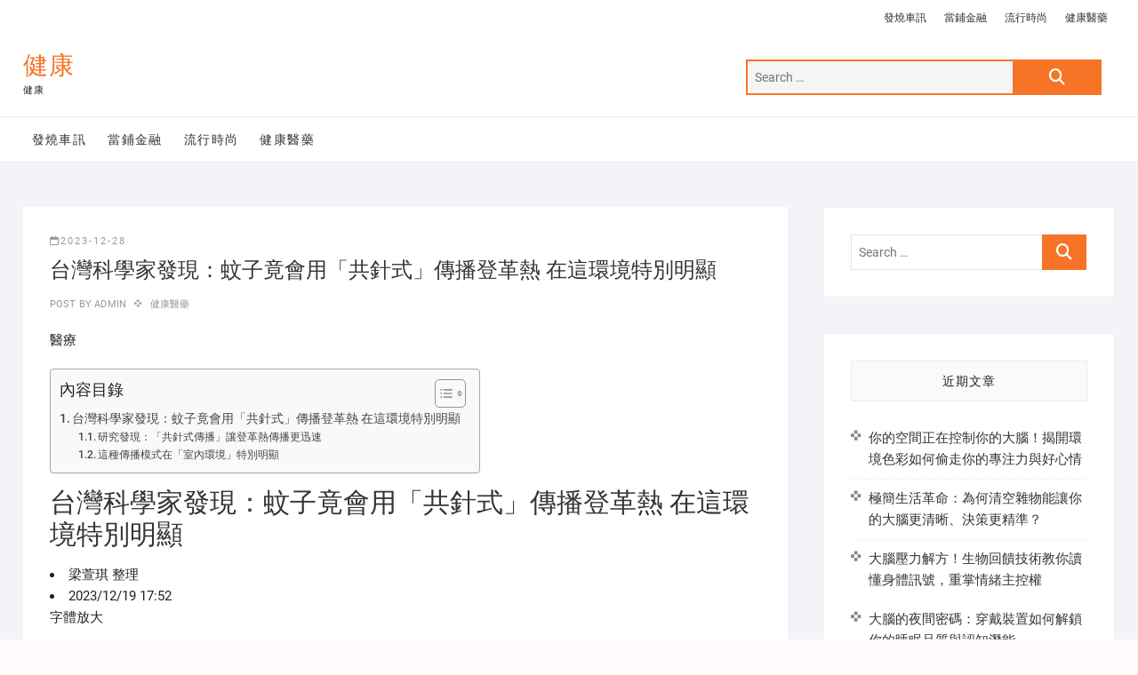

--- FILE ---
content_type: text/html; charset=UTF-8
request_url: https://www.healthhy2.com.tw/%E5%81%A5%E5%BA%B7%E9%86%AB%E8%97%A5/%E5%8F%B0%E7%81%A3%E7%A7%91%E5%AD%B8%E5%AE%B6%E7%99%BC%E7%8F%BE%EF%BC%9A%E8%9A%8A%E5%AD%90%E7%AB%9F%E6%9C%83%E7%94%A8%E3%80%8C%E5%85%B1%E9%87%9D%E5%BC%8F%E3%80%8D%E5%82%B3%E6%92%AD%E7%99%BB%E9%9D%A9/
body_size: 72078
content:
<!DOCTYPE html>
<html dir="ltr" lang="zh-TW">
<head>
<meta charset="UTF-8" />
<link rel="profile" href="http://gmpg.org/xfn/11" />
<title>台灣科學家發現：蚊子竟會用「共針式」傳播登革熱 在這環境特別明顯 | 健康</title>
	<style>img:is([sizes="auto" i], [sizes^="auto," i]) { contain-intrinsic-size: 3000px 1500px }</style>
	
		<!-- All in One SEO 4.8.5 - aioseo.com -->
	<meta name="robots" content="max-image-preview:large" />
	<meta name="author" content="admin"/>
	<meta name="google-site-verification" content="google1c09b12b2e5b4c67.html" />
	<meta name="msvalidate.01" content="E56821BBA704B603DE5C8A1C8ED2AF12" />
	<link rel="canonical" href="https://www.healthhy2.com.tw/%e5%81%a5%e5%ba%b7%e9%86%ab%e8%97%a5/%e5%8f%b0%e7%81%a3%e7%a7%91%e5%ad%b8%e5%ae%b6%e7%99%bc%e7%8f%be%ef%bc%9a%e8%9a%8a%e5%ad%90%e7%ab%9f%e6%9c%83%e7%94%a8%e3%80%8c%e5%85%b1%e9%87%9d%e5%bc%8f%e3%80%8d%e5%82%b3%e6%92%ad%e7%99%bb%e9%9d%a9/" />
	<meta name="generator" content="All in One SEO (AIOSEO) 4.8.5" />
		<script type="application/ld+json" class="aioseo-schema">
			{"@context":"https:\/\/schema.org","@graph":[{"@type":"Article","@id":"https:\/\/www.healthhy2.com.tw\/%e5%81%a5%e5%ba%b7%e9%86%ab%e8%97%a5\/%e5%8f%b0%e7%81%a3%e7%a7%91%e5%ad%b8%e5%ae%b6%e7%99%bc%e7%8f%be%ef%bc%9a%e8%9a%8a%e5%ad%90%e7%ab%9f%e6%9c%83%e7%94%a8%e3%80%8c%e5%85%b1%e9%87%9d%e5%bc%8f%e3%80%8d%e5%82%b3%e6%92%ad%e7%99%bb%e9%9d%a9\/#article","name":"\u53f0\u7063\u79d1\u5b78\u5bb6\u767c\u73fe\uff1a\u868a\u5b50\u7adf\u6703\u7528\u300c\u5171\u91dd\u5f0f\u300d\u50b3\u64ad\u767b\u9769\u71b1 \u5728\u9019\u74b0\u5883\u7279\u5225\u660e\u986f | \u5065\u5eb7","headline":"\u53f0\u7063\u79d1\u5b78\u5bb6\u767c\u73fe\uff1a\u868a\u5b50\u7adf\u6703\u7528\u300c\u5171\u91dd\u5f0f\u300d\u50b3\u64ad\u767b\u9769\u71b1 \u5728\u9019\u74b0\u5883\u7279\u5225\u660e\u986f","author":{"@id":"https:\/\/www.healthhy2.com.tw\/author\/admin\/#author"},"publisher":{"@id":"https:\/\/www.healthhy2.com.tw\/#organization"},"datePublished":"2023-12-28T19:27:44+08:00","dateModified":"2023-12-28T19:27:44+08:00","inLanguage":"zh-TW","mainEntityOfPage":{"@id":"https:\/\/www.healthhy2.com.tw\/%e5%81%a5%e5%ba%b7%e9%86%ab%e8%97%a5\/%e5%8f%b0%e7%81%a3%e7%a7%91%e5%ad%b8%e5%ae%b6%e7%99%bc%e7%8f%be%ef%bc%9a%e8%9a%8a%e5%ad%90%e7%ab%9f%e6%9c%83%e7%94%a8%e3%80%8c%e5%85%b1%e9%87%9d%e5%bc%8f%e3%80%8d%e5%82%b3%e6%92%ad%e7%99%bb%e9%9d%a9\/#webpage"},"isPartOf":{"@id":"https:\/\/www.healthhy2.com.tw\/%e5%81%a5%e5%ba%b7%e9%86%ab%e8%97%a5\/%e5%8f%b0%e7%81%a3%e7%a7%91%e5%ad%b8%e5%ae%b6%e7%99%bc%e7%8f%be%ef%bc%9a%e8%9a%8a%e5%ad%90%e7%ab%9f%e6%9c%83%e7%94%a8%e3%80%8c%e5%85%b1%e9%87%9d%e5%bc%8f%e3%80%8d%e5%82%b3%e6%92%ad%e7%99%bb%e9%9d%a9\/#webpage"},"articleSection":"\u5065\u5eb7\u91ab\u85e5"},{"@type":"BreadcrumbList","@id":"https:\/\/www.healthhy2.com.tw\/%e5%81%a5%e5%ba%b7%e9%86%ab%e8%97%a5\/%e5%8f%b0%e7%81%a3%e7%a7%91%e5%ad%b8%e5%ae%b6%e7%99%bc%e7%8f%be%ef%bc%9a%e8%9a%8a%e5%ad%90%e7%ab%9f%e6%9c%83%e7%94%a8%e3%80%8c%e5%85%b1%e9%87%9d%e5%bc%8f%e3%80%8d%e5%82%b3%e6%92%ad%e7%99%bb%e9%9d%a9\/#breadcrumblist","itemListElement":[{"@type":"ListItem","@id":"https:\/\/www.healthhy2.com.tw#listItem","position":1,"name":"Home","item":"https:\/\/www.healthhy2.com.tw","nextItem":{"@type":"ListItem","@id":"https:\/\/www.healthhy2.com.tw\/category\/%e5%81%a5%e5%ba%b7%e9%86%ab%e8%97%a5\/#listItem","name":"\u5065\u5eb7\u91ab\u85e5"}},{"@type":"ListItem","@id":"https:\/\/www.healthhy2.com.tw\/category\/%e5%81%a5%e5%ba%b7%e9%86%ab%e8%97%a5\/#listItem","position":2,"name":"\u5065\u5eb7\u91ab\u85e5","item":"https:\/\/www.healthhy2.com.tw\/category\/%e5%81%a5%e5%ba%b7%e9%86%ab%e8%97%a5\/","nextItem":{"@type":"ListItem","@id":"https:\/\/www.healthhy2.com.tw\/%e5%81%a5%e5%ba%b7%e9%86%ab%e8%97%a5\/%e5%8f%b0%e7%81%a3%e7%a7%91%e5%ad%b8%e5%ae%b6%e7%99%bc%e7%8f%be%ef%bc%9a%e8%9a%8a%e5%ad%90%e7%ab%9f%e6%9c%83%e7%94%a8%e3%80%8c%e5%85%b1%e9%87%9d%e5%bc%8f%e3%80%8d%e5%82%b3%e6%92%ad%e7%99%bb%e9%9d%a9\/#listItem","name":"\u53f0\u7063\u79d1\u5b78\u5bb6\u767c\u73fe\uff1a\u868a\u5b50\u7adf\u6703\u7528\u300c\u5171\u91dd\u5f0f\u300d\u50b3\u64ad\u767b\u9769\u71b1 \u5728\u9019\u74b0\u5883\u7279\u5225\u660e\u986f"},"previousItem":{"@type":"ListItem","@id":"https:\/\/www.healthhy2.com.tw#listItem","name":"Home"}},{"@type":"ListItem","@id":"https:\/\/www.healthhy2.com.tw\/%e5%81%a5%e5%ba%b7%e9%86%ab%e8%97%a5\/%e5%8f%b0%e7%81%a3%e7%a7%91%e5%ad%b8%e5%ae%b6%e7%99%bc%e7%8f%be%ef%bc%9a%e8%9a%8a%e5%ad%90%e7%ab%9f%e6%9c%83%e7%94%a8%e3%80%8c%e5%85%b1%e9%87%9d%e5%bc%8f%e3%80%8d%e5%82%b3%e6%92%ad%e7%99%bb%e9%9d%a9\/#listItem","position":3,"name":"\u53f0\u7063\u79d1\u5b78\u5bb6\u767c\u73fe\uff1a\u868a\u5b50\u7adf\u6703\u7528\u300c\u5171\u91dd\u5f0f\u300d\u50b3\u64ad\u767b\u9769\u71b1 \u5728\u9019\u74b0\u5883\u7279\u5225\u660e\u986f","previousItem":{"@type":"ListItem","@id":"https:\/\/www.healthhy2.com.tw\/category\/%e5%81%a5%e5%ba%b7%e9%86%ab%e8%97%a5\/#listItem","name":"\u5065\u5eb7\u91ab\u85e5"}}]},{"@type":"Organization","@id":"https:\/\/www.healthhy2.com.tw\/#organization","name":"\u5065\u5eb7","description":"\u5065\u5eb7","url":"https:\/\/www.healthhy2.com.tw\/"},{"@type":"Person","@id":"https:\/\/www.healthhy2.com.tw\/author\/admin\/#author","url":"https:\/\/www.healthhy2.com.tw\/author\/admin\/","name":"admin","image":{"@type":"ImageObject","@id":"https:\/\/www.healthhy2.com.tw\/%e5%81%a5%e5%ba%b7%e9%86%ab%e8%97%a5\/%e5%8f%b0%e7%81%a3%e7%a7%91%e5%ad%b8%e5%ae%b6%e7%99%bc%e7%8f%be%ef%bc%9a%e8%9a%8a%e5%ad%90%e7%ab%9f%e6%9c%83%e7%94%a8%e3%80%8c%e5%85%b1%e9%87%9d%e5%bc%8f%e3%80%8d%e5%82%b3%e6%92%ad%e7%99%bb%e9%9d%a9\/#authorImage","url":"https:\/\/secure.gravatar.com\/avatar\/5bcff76f0f91292986607420cb4a19f9992d4f15d5f7d229a1c1943010640e9e?s=96&d=mm&r=g","width":96,"height":96,"caption":"admin"}},{"@type":"WebPage","@id":"https:\/\/www.healthhy2.com.tw\/%e5%81%a5%e5%ba%b7%e9%86%ab%e8%97%a5\/%e5%8f%b0%e7%81%a3%e7%a7%91%e5%ad%b8%e5%ae%b6%e7%99%bc%e7%8f%be%ef%bc%9a%e8%9a%8a%e5%ad%90%e7%ab%9f%e6%9c%83%e7%94%a8%e3%80%8c%e5%85%b1%e9%87%9d%e5%bc%8f%e3%80%8d%e5%82%b3%e6%92%ad%e7%99%bb%e9%9d%a9\/#webpage","url":"https:\/\/www.healthhy2.com.tw\/%e5%81%a5%e5%ba%b7%e9%86%ab%e8%97%a5\/%e5%8f%b0%e7%81%a3%e7%a7%91%e5%ad%b8%e5%ae%b6%e7%99%bc%e7%8f%be%ef%bc%9a%e8%9a%8a%e5%ad%90%e7%ab%9f%e6%9c%83%e7%94%a8%e3%80%8c%e5%85%b1%e9%87%9d%e5%bc%8f%e3%80%8d%e5%82%b3%e6%92%ad%e7%99%bb%e9%9d%a9\/","name":"\u53f0\u7063\u79d1\u5b78\u5bb6\u767c\u73fe\uff1a\u868a\u5b50\u7adf\u6703\u7528\u300c\u5171\u91dd\u5f0f\u300d\u50b3\u64ad\u767b\u9769\u71b1 \u5728\u9019\u74b0\u5883\u7279\u5225\u660e\u986f | \u5065\u5eb7","inLanguage":"zh-TW","isPartOf":{"@id":"https:\/\/www.healthhy2.com.tw\/#website"},"breadcrumb":{"@id":"https:\/\/www.healthhy2.com.tw\/%e5%81%a5%e5%ba%b7%e9%86%ab%e8%97%a5\/%e5%8f%b0%e7%81%a3%e7%a7%91%e5%ad%b8%e5%ae%b6%e7%99%bc%e7%8f%be%ef%bc%9a%e8%9a%8a%e5%ad%90%e7%ab%9f%e6%9c%83%e7%94%a8%e3%80%8c%e5%85%b1%e9%87%9d%e5%bc%8f%e3%80%8d%e5%82%b3%e6%92%ad%e7%99%bb%e9%9d%a9\/#breadcrumblist"},"author":{"@id":"https:\/\/www.healthhy2.com.tw\/author\/admin\/#author"},"creator":{"@id":"https:\/\/www.healthhy2.com.tw\/author\/admin\/#author"},"datePublished":"2023-12-28T19:27:44+08:00","dateModified":"2023-12-28T19:27:44+08:00"},{"@type":"WebSite","@id":"https:\/\/www.healthhy2.com.tw\/#website","url":"https:\/\/www.healthhy2.com.tw\/","name":"\u5065\u5eb7","description":"\u5065\u5eb7","inLanguage":"zh-TW","publisher":{"@id":"https:\/\/www.healthhy2.com.tw\/#organization"}}]}
		</script>
		<!-- All in One SEO -->

<link rel="alternate" type="application/rss+xml" title="訂閱《健康》&raquo; 資訊提供" href="https://www.healthhy2.com.tw/feed/" />
<script type="text/javascript">
/* <![CDATA[ */
window._wpemojiSettings = {"baseUrl":"https:\/\/s.w.org\/images\/core\/emoji\/16.0.1\/72x72\/","ext":".png","svgUrl":"https:\/\/s.w.org\/images\/core\/emoji\/16.0.1\/svg\/","svgExt":".svg","source":{"concatemoji":"https:\/\/www.healthhy2.com.tw\/wp-includes\/js\/wp-emoji-release.min.js?ver=6.8.3"}};
/*! This file is auto-generated */
!function(s,n){var o,i,e;function c(e){try{var t={supportTests:e,timestamp:(new Date).valueOf()};sessionStorage.setItem(o,JSON.stringify(t))}catch(e){}}function p(e,t,n){e.clearRect(0,0,e.canvas.width,e.canvas.height),e.fillText(t,0,0);var t=new Uint32Array(e.getImageData(0,0,e.canvas.width,e.canvas.height).data),a=(e.clearRect(0,0,e.canvas.width,e.canvas.height),e.fillText(n,0,0),new Uint32Array(e.getImageData(0,0,e.canvas.width,e.canvas.height).data));return t.every(function(e,t){return e===a[t]})}function u(e,t){e.clearRect(0,0,e.canvas.width,e.canvas.height),e.fillText(t,0,0);for(var n=e.getImageData(16,16,1,1),a=0;a<n.data.length;a++)if(0!==n.data[a])return!1;return!0}function f(e,t,n,a){switch(t){case"flag":return n(e,"\ud83c\udff3\ufe0f\u200d\u26a7\ufe0f","\ud83c\udff3\ufe0f\u200b\u26a7\ufe0f")?!1:!n(e,"\ud83c\udde8\ud83c\uddf6","\ud83c\udde8\u200b\ud83c\uddf6")&&!n(e,"\ud83c\udff4\udb40\udc67\udb40\udc62\udb40\udc65\udb40\udc6e\udb40\udc67\udb40\udc7f","\ud83c\udff4\u200b\udb40\udc67\u200b\udb40\udc62\u200b\udb40\udc65\u200b\udb40\udc6e\u200b\udb40\udc67\u200b\udb40\udc7f");case"emoji":return!a(e,"\ud83e\udedf")}return!1}function g(e,t,n,a){var r="undefined"!=typeof WorkerGlobalScope&&self instanceof WorkerGlobalScope?new OffscreenCanvas(300,150):s.createElement("canvas"),o=r.getContext("2d",{willReadFrequently:!0}),i=(o.textBaseline="top",o.font="600 32px Arial",{});return e.forEach(function(e){i[e]=t(o,e,n,a)}),i}function t(e){var t=s.createElement("script");t.src=e,t.defer=!0,s.head.appendChild(t)}"undefined"!=typeof Promise&&(o="wpEmojiSettingsSupports",i=["flag","emoji"],n.supports={everything:!0,everythingExceptFlag:!0},e=new Promise(function(e){s.addEventListener("DOMContentLoaded",e,{once:!0})}),new Promise(function(t){var n=function(){try{var e=JSON.parse(sessionStorage.getItem(o));if("object"==typeof e&&"number"==typeof e.timestamp&&(new Date).valueOf()<e.timestamp+604800&&"object"==typeof e.supportTests)return e.supportTests}catch(e){}return null}();if(!n){if("undefined"!=typeof Worker&&"undefined"!=typeof OffscreenCanvas&&"undefined"!=typeof URL&&URL.createObjectURL&&"undefined"!=typeof Blob)try{var e="postMessage("+g.toString()+"("+[JSON.stringify(i),f.toString(),p.toString(),u.toString()].join(",")+"));",a=new Blob([e],{type:"text/javascript"}),r=new Worker(URL.createObjectURL(a),{name:"wpTestEmojiSupports"});return void(r.onmessage=function(e){c(n=e.data),r.terminate(),t(n)})}catch(e){}c(n=g(i,f,p,u))}t(n)}).then(function(e){for(var t in e)n.supports[t]=e[t],n.supports.everything=n.supports.everything&&n.supports[t],"flag"!==t&&(n.supports.everythingExceptFlag=n.supports.everythingExceptFlag&&n.supports[t]);n.supports.everythingExceptFlag=n.supports.everythingExceptFlag&&!n.supports.flag,n.DOMReady=!1,n.readyCallback=function(){n.DOMReady=!0}}).then(function(){return e}).then(function(){var e;n.supports.everything||(n.readyCallback(),(e=n.source||{}).concatemoji?t(e.concatemoji):e.wpemoji&&e.twemoji&&(t(e.twemoji),t(e.wpemoji)))}))}((window,document),window._wpemojiSettings);
/* ]]> */
</script>
<style id='wp-emoji-styles-inline-css' type='text/css'>

	img.wp-smiley, img.emoji {
		display: inline !important;
		border: none !important;
		box-shadow: none !important;
		height: 1em !important;
		width: 1em !important;
		margin: 0 0.07em !important;
		vertical-align: -0.1em !important;
		background: none !important;
		padding: 0 !important;
	}
</style>
<link rel='stylesheet' id='wp-block-library-css' href='https://www.healthhy2.com.tw/wp-includes/css/dist/block-library/style.min.css?ver=6.8.3' type='text/css' media='all' />
<style id='classic-theme-styles-inline-css' type='text/css'>
/*! This file is auto-generated */
.wp-block-button__link{color:#fff;background-color:#32373c;border-radius:9999px;box-shadow:none;text-decoration:none;padding:calc(.667em + 2px) calc(1.333em + 2px);font-size:1.125em}.wp-block-file__button{background:#32373c;color:#fff;text-decoration:none}
</style>
<style id='global-styles-inline-css' type='text/css'>
:root{--wp--preset--aspect-ratio--square: 1;--wp--preset--aspect-ratio--4-3: 4/3;--wp--preset--aspect-ratio--3-4: 3/4;--wp--preset--aspect-ratio--3-2: 3/2;--wp--preset--aspect-ratio--2-3: 2/3;--wp--preset--aspect-ratio--16-9: 16/9;--wp--preset--aspect-ratio--9-16: 9/16;--wp--preset--color--black: #000000;--wp--preset--color--cyan-bluish-gray: #abb8c3;--wp--preset--color--white: #ffffff;--wp--preset--color--pale-pink: #f78da7;--wp--preset--color--vivid-red: #cf2e2e;--wp--preset--color--luminous-vivid-orange: #ff6900;--wp--preset--color--luminous-vivid-amber: #fcb900;--wp--preset--color--light-green-cyan: #7bdcb5;--wp--preset--color--vivid-green-cyan: #00d084;--wp--preset--color--pale-cyan-blue: #8ed1fc;--wp--preset--color--vivid-cyan-blue: #0693e3;--wp--preset--color--vivid-purple: #9b51e0;--wp--preset--gradient--vivid-cyan-blue-to-vivid-purple: linear-gradient(135deg,rgba(6,147,227,1) 0%,rgb(155,81,224) 100%);--wp--preset--gradient--light-green-cyan-to-vivid-green-cyan: linear-gradient(135deg,rgb(122,220,180) 0%,rgb(0,208,130) 100%);--wp--preset--gradient--luminous-vivid-amber-to-luminous-vivid-orange: linear-gradient(135deg,rgba(252,185,0,1) 0%,rgba(255,105,0,1) 100%);--wp--preset--gradient--luminous-vivid-orange-to-vivid-red: linear-gradient(135deg,rgba(255,105,0,1) 0%,rgb(207,46,46) 100%);--wp--preset--gradient--very-light-gray-to-cyan-bluish-gray: linear-gradient(135deg,rgb(238,238,238) 0%,rgb(169,184,195) 100%);--wp--preset--gradient--cool-to-warm-spectrum: linear-gradient(135deg,rgb(74,234,220) 0%,rgb(151,120,209) 20%,rgb(207,42,186) 40%,rgb(238,44,130) 60%,rgb(251,105,98) 80%,rgb(254,248,76) 100%);--wp--preset--gradient--blush-light-purple: linear-gradient(135deg,rgb(255,206,236) 0%,rgb(152,150,240) 100%);--wp--preset--gradient--blush-bordeaux: linear-gradient(135deg,rgb(254,205,165) 0%,rgb(254,45,45) 50%,rgb(107,0,62) 100%);--wp--preset--gradient--luminous-dusk: linear-gradient(135deg,rgb(255,203,112) 0%,rgb(199,81,192) 50%,rgb(65,88,208) 100%);--wp--preset--gradient--pale-ocean: linear-gradient(135deg,rgb(255,245,203) 0%,rgb(182,227,212) 50%,rgb(51,167,181) 100%);--wp--preset--gradient--electric-grass: linear-gradient(135deg,rgb(202,248,128) 0%,rgb(113,206,126) 100%);--wp--preset--gradient--midnight: linear-gradient(135deg,rgb(2,3,129) 0%,rgb(40,116,252) 100%);--wp--preset--font-size--small: 13px;--wp--preset--font-size--medium: 20px;--wp--preset--font-size--large: 36px;--wp--preset--font-size--x-large: 42px;--wp--preset--spacing--20: 0.44rem;--wp--preset--spacing--30: 0.67rem;--wp--preset--spacing--40: 1rem;--wp--preset--spacing--50: 1.5rem;--wp--preset--spacing--60: 2.25rem;--wp--preset--spacing--70: 3.38rem;--wp--preset--spacing--80: 5.06rem;--wp--preset--shadow--natural: 6px 6px 9px rgba(0, 0, 0, 0.2);--wp--preset--shadow--deep: 12px 12px 50px rgba(0, 0, 0, 0.4);--wp--preset--shadow--sharp: 6px 6px 0px rgba(0, 0, 0, 0.2);--wp--preset--shadow--outlined: 6px 6px 0px -3px rgba(255, 255, 255, 1), 6px 6px rgba(0, 0, 0, 1);--wp--preset--shadow--crisp: 6px 6px 0px rgba(0, 0, 0, 1);}:where(.is-layout-flex){gap: 0.5em;}:where(.is-layout-grid){gap: 0.5em;}body .is-layout-flex{display: flex;}.is-layout-flex{flex-wrap: wrap;align-items: center;}.is-layout-flex > :is(*, div){margin: 0;}body .is-layout-grid{display: grid;}.is-layout-grid > :is(*, div){margin: 0;}:where(.wp-block-columns.is-layout-flex){gap: 2em;}:where(.wp-block-columns.is-layout-grid){gap: 2em;}:where(.wp-block-post-template.is-layout-flex){gap: 1.25em;}:where(.wp-block-post-template.is-layout-grid){gap: 1.25em;}.has-black-color{color: var(--wp--preset--color--black) !important;}.has-cyan-bluish-gray-color{color: var(--wp--preset--color--cyan-bluish-gray) !important;}.has-white-color{color: var(--wp--preset--color--white) !important;}.has-pale-pink-color{color: var(--wp--preset--color--pale-pink) !important;}.has-vivid-red-color{color: var(--wp--preset--color--vivid-red) !important;}.has-luminous-vivid-orange-color{color: var(--wp--preset--color--luminous-vivid-orange) !important;}.has-luminous-vivid-amber-color{color: var(--wp--preset--color--luminous-vivid-amber) !important;}.has-light-green-cyan-color{color: var(--wp--preset--color--light-green-cyan) !important;}.has-vivid-green-cyan-color{color: var(--wp--preset--color--vivid-green-cyan) !important;}.has-pale-cyan-blue-color{color: var(--wp--preset--color--pale-cyan-blue) !important;}.has-vivid-cyan-blue-color{color: var(--wp--preset--color--vivid-cyan-blue) !important;}.has-vivid-purple-color{color: var(--wp--preset--color--vivid-purple) !important;}.has-black-background-color{background-color: var(--wp--preset--color--black) !important;}.has-cyan-bluish-gray-background-color{background-color: var(--wp--preset--color--cyan-bluish-gray) !important;}.has-white-background-color{background-color: var(--wp--preset--color--white) !important;}.has-pale-pink-background-color{background-color: var(--wp--preset--color--pale-pink) !important;}.has-vivid-red-background-color{background-color: var(--wp--preset--color--vivid-red) !important;}.has-luminous-vivid-orange-background-color{background-color: var(--wp--preset--color--luminous-vivid-orange) !important;}.has-luminous-vivid-amber-background-color{background-color: var(--wp--preset--color--luminous-vivid-amber) !important;}.has-light-green-cyan-background-color{background-color: var(--wp--preset--color--light-green-cyan) !important;}.has-vivid-green-cyan-background-color{background-color: var(--wp--preset--color--vivid-green-cyan) !important;}.has-pale-cyan-blue-background-color{background-color: var(--wp--preset--color--pale-cyan-blue) !important;}.has-vivid-cyan-blue-background-color{background-color: var(--wp--preset--color--vivid-cyan-blue) !important;}.has-vivid-purple-background-color{background-color: var(--wp--preset--color--vivid-purple) !important;}.has-black-border-color{border-color: var(--wp--preset--color--black) !important;}.has-cyan-bluish-gray-border-color{border-color: var(--wp--preset--color--cyan-bluish-gray) !important;}.has-white-border-color{border-color: var(--wp--preset--color--white) !important;}.has-pale-pink-border-color{border-color: var(--wp--preset--color--pale-pink) !important;}.has-vivid-red-border-color{border-color: var(--wp--preset--color--vivid-red) !important;}.has-luminous-vivid-orange-border-color{border-color: var(--wp--preset--color--luminous-vivid-orange) !important;}.has-luminous-vivid-amber-border-color{border-color: var(--wp--preset--color--luminous-vivid-amber) !important;}.has-light-green-cyan-border-color{border-color: var(--wp--preset--color--light-green-cyan) !important;}.has-vivid-green-cyan-border-color{border-color: var(--wp--preset--color--vivid-green-cyan) !important;}.has-pale-cyan-blue-border-color{border-color: var(--wp--preset--color--pale-cyan-blue) !important;}.has-vivid-cyan-blue-border-color{border-color: var(--wp--preset--color--vivid-cyan-blue) !important;}.has-vivid-purple-border-color{border-color: var(--wp--preset--color--vivid-purple) !important;}.has-vivid-cyan-blue-to-vivid-purple-gradient-background{background: var(--wp--preset--gradient--vivid-cyan-blue-to-vivid-purple) !important;}.has-light-green-cyan-to-vivid-green-cyan-gradient-background{background: var(--wp--preset--gradient--light-green-cyan-to-vivid-green-cyan) !important;}.has-luminous-vivid-amber-to-luminous-vivid-orange-gradient-background{background: var(--wp--preset--gradient--luminous-vivid-amber-to-luminous-vivid-orange) !important;}.has-luminous-vivid-orange-to-vivid-red-gradient-background{background: var(--wp--preset--gradient--luminous-vivid-orange-to-vivid-red) !important;}.has-very-light-gray-to-cyan-bluish-gray-gradient-background{background: var(--wp--preset--gradient--very-light-gray-to-cyan-bluish-gray) !important;}.has-cool-to-warm-spectrum-gradient-background{background: var(--wp--preset--gradient--cool-to-warm-spectrum) !important;}.has-blush-light-purple-gradient-background{background: var(--wp--preset--gradient--blush-light-purple) !important;}.has-blush-bordeaux-gradient-background{background: var(--wp--preset--gradient--blush-bordeaux) !important;}.has-luminous-dusk-gradient-background{background: var(--wp--preset--gradient--luminous-dusk) !important;}.has-pale-ocean-gradient-background{background: var(--wp--preset--gradient--pale-ocean) !important;}.has-electric-grass-gradient-background{background: var(--wp--preset--gradient--electric-grass) !important;}.has-midnight-gradient-background{background: var(--wp--preset--gradient--midnight) !important;}.has-small-font-size{font-size: var(--wp--preset--font-size--small) !important;}.has-medium-font-size{font-size: var(--wp--preset--font-size--medium) !important;}.has-large-font-size{font-size: var(--wp--preset--font-size--large) !important;}.has-x-large-font-size{font-size: var(--wp--preset--font-size--x-large) !important;}
:where(.wp-block-post-template.is-layout-flex){gap: 1.25em;}:where(.wp-block-post-template.is-layout-grid){gap: 1.25em;}
:where(.wp-block-columns.is-layout-flex){gap: 2em;}:where(.wp-block-columns.is-layout-grid){gap: 2em;}
:root :where(.wp-block-pullquote){font-size: 1.5em;line-height: 1.6;}
</style>
<link rel='stylesheet' id='ez-toc-css' href='https://www.healthhy2.com.tw/wp-content/plugins/easy-table-of-contents/assets/css/screen.min.css?ver=2.0.75' type='text/css' media='all' />
<style id='ez-toc-inline-css' type='text/css'>
div#ez-toc-container .ez-toc-title {font-size: 120%;}div#ez-toc-container .ez-toc-title {font-weight: 500;}div#ez-toc-container ul li , div#ez-toc-container ul li a {font-size: 95%;}div#ez-toc-container ul li , div#ez-toc-container ul li a {font-weight: 500;}div#ez-toc-container nav ul ul li {font-size: 90%;}
.ez-toc-container-direction {direction: ltr;}.ez-toc-counter ul{counter-reset: item ;}.ez-toc-counter nav ul li a::before {content: counters(item, '.', decimal) '. ';display: inline-block;counter-increment: item;flex-grow: 0;flex-shrink: 0;margin-right: .2em; float: left; }.ez-toc-widget-direction {direction: ltr;}.ez-toc-widget-container ul{counter-reset: item ;}.ez-toc-widget-container nav ul li a::before {content: counters(item, '.', decimal) '. ';display: inline-block;counter-increment: item;flex-grow: 0;flex-shrink: 0;margin-right: .2em; float: left; }
</style>
<link rel='stylesheet' id='shoppingcart-style-css' href='https://www.healthhy2.com.tw/wp-content/themes/shoppingcart/style.css?ver=6.8.3' type='text/css' media='all' />
<link rel='stylesheet' id='font-icons-css' href='https://www.healthhy2.com.tw/wp-content/themes/shoppingcart/assets/font-icons/css/all.min.css?ver=6.8.3' type='text/css' media='all' />
<link rel='stylesheet' id='shoppingcart-responsive-css' href='https://www.healthhy2.com.tw/wp-content/themes/shoppingcart/css/responsive.css?ver=6.8.3' type='text/css' media='all' />
<link rel='stylesheet' id='shoppingcart-google-fonts-css' href='https://www.healthhy2.com.tw/wp-content/fonts/499f9e3d38d398dd98259cc7c40ea106.css?ver=6.8.3' type='text/css' media='all' />
<script type="text/javascript" src="https://www.healthhy2.com.tw/wp-includes/js/jquery/jquery.min.js?ver=3.7.1" id="jquery-core-js"></script>
<script type="text/javascript" src="https://www.healthhy2.com.tw/wp-includes/js/jquery/jquery-migrate.min.js?ver=3.4.1" id="jquery-migrate-js"></script>
<!--[if lt IE 9]>
<script type="text/javascript" src="https://www.healthhy2.com.tw/wp-content/themes/shoppingcart/js/html5.js?ver=3.7.3" id="html5-js"></script>
<![endif]-->
<link rel="https://api.w.org/" href="https://www.healthhy2.com.tw/wp-json/" /><link rel="alternate" title="JSON" type="application/json" href="https://www.healthhy2.com.tw/wp-json/wp/v2/posts/47933" /><link rel="EditURI" type="application/rsd+xml" title="RSD" href="https://www.healthhy2.com.tw/xmlrpc.php?rsd" />
<meta name="generator" content="WordPress 6.8.3" />
<link rel='shortlink' href='https://www.healthhy2.com.tw/?p=47933' />
<link rel="alternate" title="oEmbed (JSON)" type="application/json+oembed" href="https://www.healthhy2.com.tw/wp-json/oembed/1.0/embed?url=https%3A%2F%2Fwww.healthhy2.com.tw%2F%25e5%2581%25a5%25e5%25ba%25b7%25e9%2586%25ab%25e8%2597%25a5%2F%25e5%258f%25b0%25e7%2581%25a3%25e7%25a7%2591%25e5%25ad%25b8%25e5%25ae%25b6%25e7%2599%25bc%25e7%258f%25be%25ef%25bc%259a%25e8%259a%258a%25e5%25ad%2590%25e7%25ab%259f%25e6%259c%2583%25e7%2594%25a8%25e3%2580%258c%25e5%2585%25b1%25e9%2587%259d%25e5%25bc%258f%25e3%2580%258d%25e5%2582%25b3%25e6%2592%25ad%25e7%2599%25bb%25e9%259d%25a9%2F" />
<link rel="alternate" title="oEmbed (XML)" type="text/xml+oembed" href="https://www.healthhy2.com.tw/wp-json/oembed/1.0/embed?url=https%3A%2F%2Fwww.healthhy2.com.tw%2F%25e5%2581%25a5%25e5%25ba%25b7%25e9%2586%25ab%25e8%2597%25a5%2F%25e5%258f%25b0%25e7%2581%25a3%25e7%25a7%2591%25e5%25ad%25b8%25e5%25ae%25b6%25e7%2599%25bc%25e7%258f%25be%25ef%25bc%259a%25e8%259a%258a%25e5%25ad%2590%25e7%25ab%259f%25e6%259c%2583%25e7%2594%25a8%25e3%2580%258c%25e5%2585%25b1%25e9%2587%259d%25e5%25bc%258f%25e3%2580%258d%25e5%2582%25b3%25e6%2592%25ad%25e7%2599%25bb%25e9%259d%25a9%2F&#038;format=xml" />
	<meta name="viewport" content="width=device-width" />
	</head>
<body class="wp-singular post-template-default single single-post postid-47933 single-format-standard wp-embed-responsive wp-theme-shoppingcart ">
	<div id="page" class="site">
	<a class="skip-link screen-reader-text" href="#site-content-contain">Skip to content</a>
<!-- Masthead ============================================= -->
<header id="masthead" class="site-header" role="banner">
	<div class="header-wrap">
					<!-- Top Header============================================= -->
		<div class="top-header">
								<div class="top-bar">
						<div class="wrap">
														<div class="right-top-bar">

								
									<nav class="top-bar-menu" role="navigation" aria-label="Top Bar Menu">
										<button class="top-menu-toggle" type="button">
											<span class="screen-reader-text">Topbar Menu</span>
											<i class="fa-solid fa-bars"></i>
									  	</button>
										<ul class="top-menu"><li id="menu-item-4125" class="menu-item menu-item-type-taxonomy menu-item-object-category menu-item-4125"><a href="https://www.healthhy2.com.tw/category/%e7%99%bc%e7%87%92%e8%bb%8a%e8%a8%8a/">發燒車訊</a></li>
<li id="menu-item-4124" class="menu-item menu-item-type-taxonomy menu-item-object-category menu-item-4124"><a href="https://www.healthhy2.com.tw/category/%e7%95%b6%e9%8b%aa%e9%87%91%e8%9e%8d/">當鋪金融</a></li>
<li id="menu-item-4123" class="menu-item menu-item-type-taxonomy menu-item-object-category menu-item-4123"><a href="https://www.healthhy2.com.tw/category/%e6%b5%81%e8%a1%8c%e6%99%82%e5%b0%9a/">流行時尚</a></li>
<li id="menu-item-4122" class="menu-item menu-item-type-taxonomy menu-item-object-category current-post-ancestor current-menu-parent current-post-parent menu-item-4122"><a href="https://www.healthhy2.com.tw/category/%e5%81%a5%e5%ba%b7%e9%86%ab%e8%97%a5/">健康醫藥</a></li>
</ul>									</nav> <!-- end .top-bar-menu -->
								
							</div> <!-- end .right-top-bar -->
						</div> <!-- end .wrap -->
					</div> <!-- end .top-bar -->
				
			<div id="site-branding">
				<div class="wrap">

					<div id="site-detail"> <h2 id="site-title"> 					<a href="https://www.healthhy2.com.tw/" title="健康" rel="home"> 健康 </a>
					 </h2> <!-- end .site-title --> 						<div id="site-description"> 健康 </div> <!-- end #site-description -->
				</div>
					<div class="header-right">
						
							<div id="search-box" class="clearfix">
								<form class="search-form" action="https://www.healthhy2.com.tw/" method="get" role="search">
		<label class="screen-reader-text">Search &hellip;</label>
	<input type="search" name="s" class="search-field" placeholder="Search &hellip;" autocomplete="off" />
	<button type="submit" class="search-submit"><i class="fa-solid fa-magnifying-glass"></i></button>
</form> <!-- end .search-form -->							</div>  <!-- end #search-box -->
											</div> <!-- end .header-right -->
				</div><!-- end .wrap -->	
			</div><!-- end #site-branding -->
					

			<!-- Main Header============================================= -->
			<div id="sticky-header" class="clearfix">
				<div class="wrap">
					<div class="main-header clearfix">

						<!-- Main Nav ============================================= -->
													<div id="site-branding">

																<div id="site-detail">
									<div id="site-title">
										<a href="https://www.healthhy2.com.tw/" title="健康" rel="home"> 健康 </a>
									</div><!-- end .site-title --> 
																			<div id="site-description"> 健康 </div> <!-- end #site-description -->
																	</div>
														</div><!-- end #site-branding -->

							
							<nav id="site-navigation" class="main-navigation clearfix" role="navigation" aria-label="Main Menu">
														
								<button class="menu-toggle" aria-controls="primary-menu" aria-expanded="false">
									<span class="line-bar"></span>
								</button><!-- end .menu-toggle -->
								<ul id="primary-menu" class="menu nav-menu"><li class="menu-item menu-item-type-taxonomy menu-item-object-category menu-item-4125"><a href="https://www.healthhy2.com.tw/category/%e7%99%bc%e7%87%92%e8%bb%8a%e8%a8%8a/">發燒車訊</a></li>
<li class="menu-item menu-item-type-taxonomy menu-item-object-category menu-item-4124"><a href="https://www.healthhy2.com.tw/category/%e7%95%b6%e9%8b%aa%e9%87%91%e8%9e%8d/">當鋪金融</a></li>
<li class="menu-item menu-item-type-taxonomy menu-item-object-category menu-item-4123"><a href="https://www.healthhy2.com.tw/category/%e6%b5%81%e8%a1%8c%e6%99%82%e5%b0%9a/">流行時尚</a></li>
<li class="menu-item menu-item-type-taxonomy menu-item-object-category current-post-ancestor current-menu-parent current-post-parent menu-item-4122"><a href="https://www.healthhy2.com.tw/category/%e5%81%a5%e5%ba%b7%e9%86%ab%e8%97%a5/">健康醫藥</a></li>
</ul>							</nav> <!-- end #site-navigation -->

													<div class="header-right">
															</div> <!-- end .header-right -->

					</div> <!-- end .main-header -->
				</div> <!-- end .wrap -->
					</div> <!-- end #sticky-header -->
					
				</div>
				<!-- end .top-header -->

	</div> <!-- end .header-wrap -->

	

	<!-- Main Slider ============================================= -->
	</header> <!-- end #masthead -->

<!-- Main Page Start ============================================= -->
<div id="site-content-contain"class="site-content-contain">
	<div id="content" class="site-content">
	<div class="wrap">
	<div id="primary" class="content-area">
		<main id="main" class="site-main" role="main">
							<article id="post-47933" class="post-47933 post type-post status-publish format-standard hentry category-1">
										<div class="post-all-content">
												<header class="entry-header">
																<div class="entry-meta">
										<span class="posted-on"><a href="https://www.healthhy2.com.tw/%e5%81%a5%e5%ba%b7%e9%86%ab%e8%97%a5/%e5%8f%b0%e7%81%a3%e7%a7%91%e5%ad%b8%e5%ae%b6%e7%99%bc%e7%8f%be%ef%bc%9a%e8%9a%8a%e5%ad%90%e7%ab%9f%e6%9c%83%e7%94%a8%e3%80%8c%e5%85%b1%e9%87%9d%e5%bc%8f%e3%80%8d%e5%82%b3%e6%92%ad%e7%99%bb%e9%9d%a9/" title="7:27 下午"><i class="fa-regular fa-calendar"></i>2023-12-28</a></span>									</div>
																<h1 class="entry-title">台灣科學家發現：蚊子竟會用「共針式」傳播登革熱 在這環境特別明顯</h1> <!-- end.entry-title -->
																<div class="entry-meta">
																		<span class="author vcard">Post By<a href="https://www.healthhy2.com.tw/author/admin/" title="台灣科學家發現：蚊子竟會用「共針式」傳播登革熱 在這環境特別明顯">
									admin </a></span>
																				<span class="cat-links">
												<a href="https://www.healthhy2.com.tw/category/%e5%81%a5%e5%ba%b7%e9%86%ab%e8%97%a5/" rel="category tag">健康醫藥</a>											</span> <!-- end .cat-links -->
																												</div><!-- end .entry-meta -->
													</header>
						<!-- end .entry-header -->
						<div class="entry-content">
								<p>醫療    </p>
<div id="ez-toc-container" class="ez-toc-v2_0_75 counter-hierarchy ez-toc-counter ez-toc-grey ez-toc-container-direction">
<div class="ez-toc-title-container">
<p class="ez-toc-title" style="cursor:inherit">內容目錄</p>
<span class="ez-toc-title-toggle"><a href="#" class="ez-toc-pull-right ez-toc-btn ez-toc-btn-xs ez-toc-btn-default ez-toc-toggle" aria-label="顯示/隱藏內容目錄"><span class="ez-toc-js-icon-con"><span class=""><span class="eztoc-hide" style="display:none;">Toggle</span><span class="ez-toc-icon-toggle-span"><svg style="fill: #999;color:#999" xmlns="http://www.w3.org/2000/svg" class="list-377408" width="20px" height="20px" viewBox="0 0 24 24" fill="none"><path d="M6 6H4v2h2V6zm14 0H8v2h12V6zM4 11h2v2H4v-2zm16 0H8v2h12v-2zM4 16h2v2H4v-2zm16 0H8v2h12v-2z" fill="currentColor"></path></svg><svg style="fill: #999;color:#999" class="arrow-unsorted-368013" xmlns="http://www.w3.org/2000/svg" width="10px" height="10px" viewBox="0 0 24 24" version="1.2" baseProfile="tiny"><path d="M18.2 9.3l-6.2-6.3-6.2 6.3c-.2.2-.3.4-.3.7s.1.5.3.7c.2.2.4.3.7.3h11c.3 0 .5-.1.7-.3.2-.2.3-.5.3-.7s-.1-.5-.3-.7zM5.8 14.7l6.2 6.3 6.2-6.3c.2-.2.3-.5.3-.7s-.1-.5-.3-.7c-.2-.2-.4-.3-.7-.3h-11c-.3 0-.5.1-.7.3-.2.2-.3.5-.3.7s.1.5.3.7z"/></svg></span></span></span></a></span></div>
<nav><ul class='ez-toc-list ez-toc-list-level-1 ' ><li class='ez-toc-page-1 ez-toc-heading-level-1'><a class="ez-toc-link ez-toc-heading-1" href="#%E5%8F%B0%E7%81%A3%E7%A7%91%E5%AD%B8%E5%AE%B6%E7%99%BC%E7%8F%BE%EF%BC%9A%E8%9A%8A%E5%AD%90%E7%AB%9F%E6%9C%83%E7%94%A8%E3%80%8C%E5%85%B1%E9%87%9D%E5%BC%8F%E3%80%8D%E5%82%B3%E6%92%AD%E7%99%BB%E9%9D%A9%E7%86%B1_%E5%9C%A8%E9%80%99%E7%92%B0%E5%A2%83%E7%89%B9%E5%88%A5%E6%98%8E%E9%A1%AF" >台灣科學家發現：蚊子竟會用「共針式」傳播登革熱 在這環境特別明顯</a><ul class='ez-toc-list-level-2' ><li class='ez-toc-heading-level-2'><a class="ez-toc-link ez-toc-heading-2" href="#%E7%A0%94%E7%A9%B6%E7%99%BC%E7%8F%BE%EF%BC%9A%E3%80%8C%E5%85%B1%E9%87%9D%E5%BC%8F%E5%82%B3%E6%92%AD%E3%80%8D%E8%AE%93%E7%99%BB%E9%9D%A9%E7%86%B1%E5%82%B3%E6%92%AD%E6%9B%B4%E8%BF%85%E9%80%9F" >研究發現：「共針式傳播」讓登革熱傳播更迅速</a></li><li class='ez-toc-page-1 ez-toc-heading-level-2'><a class="ez-toc-link ez-toc-heading-3" href="#%E9%80%99%E7%A8%AE%E5%82%B3%E6%92%AD%E6%A8%A1%E5%BC%8F%E5%9C%A8%E3%80%8C%E5%AE%A4%E5%85%A7%E7%92%B0%E5%A2%83%E3%80%8D%E7%89%B9%E5%88%A5%E6%98%8E%E9%A1%AF" >這種傳播模式在「室內環境」特別明顯</a></li></ul></li></ul></nav></div>
<h1><span class="ez-toc-section" id="%E5%8F%B0%E7%81%A3%E7%A7%91%E5%AD%B8%E5%AE%B6%E7%99%BC%E7%8F%BE%EF%BC%9A%E8%9A%8A%E5%AD%90%E7%AB%9F%E6%9C%83%E7%94%A8%E3%80%8C%E5%85%B1%E9%87%9D%E5%BC%8F%E3%80%8D%E5%82%B3%E6%92%AD%E7%99%BB%E9%9D%A9%E7%86%B1_%E5%9C%A8%E9%80%99%E7%92%B0%E5%A2%83%E7%89%B9%E5%88%A5%E6%98%8E%E9%A1%AF"></span>台灣科學家發現：蚊子竟會用「共針式」傳播登革熱 在這環境特別明顯<span class="ez-toc-section-end"></span></h1>
<li>梁萱琪 整理</li>
<li>2023/12/19 17:52</li>
<p>        字體放大   </p>
<li></li>
<li></li>
<li></li>
<li></li>
<p>南台灣今年面臨嚴重的登革熱疫情，已成為台灣近<span>60</span>年來第二嚴重的爆發事件。而最新研究證實，埃及斑蚊甚至能透過「共針式傳播」讓病毒傳播更迅速，在台南和高雄的室內環境中會特別明顯，極大增加登革熱病毒的傳播速度。 </p>
<p><span>&nbsp;</span> </p>
<h2><span class="ez-toc-section" id="%E7%A0%94%E7%A9%B6%E7%99%BC%E7%8F%BE%EF%BC%9A%E3%80%8C%E5%85%B1%E9%87%9D%E5%BC%8F%E5%82%B3%E6%92%AD%E3%80%8D%E8%AE%93%E7%99%BB%E9%9D%A9%E7%86%B1%E5%82%B3%E6%92%AD%E6%9B%B4%E8%BF%85%E9%80%9F"></span>研究發現：「共針式傳播」讓登革熱傳播更迅速<span class="ez-toc-section-end"></span></h2>
<p>國家衛生研究院於《<span>EBioMedicine</span>》期刊發表的研究指出，埃及斑蚊是可能透過「共針式傳播」，讓登革熱病毒在宿主間迅速傳播，這一發現改變大眾對該病毒傳播途徑的傳統認識。</p>
<p><span>&nbsp;</span> </p>
<p>在此之前，科學家普遍認為埃及斑蚊叮咬感染者後，需要經過至少<span>8</span>天的外源性潛伏期，病毒才能在蚊子體內完成生長，進而在下次叮咬時傳播給其他宿主，但最新動物實驗顯示，這種蚊子在短時間內多次叮咬不同宿主，其口器中殘留的病毒量足以引起直接傳播，宛如共用針頭一樣。 </p>
<p><span><strong>看更多：</strong><br /></span> </p>
<p>&nbsp; </p>
<h2><span class="ez-toc-section" id="%E9%80%99%E7%A8%AE%E5%82%B3%E6%92%AD%E6%A8%A1%E5%BC%8F%E5%9C%A8%E3%80%8C%E5%AE%A4%E5%85%A7%E7%92%B0%E5%A2%83%E3%80%8D%E7%89%B9%E5%88%A5%E6%98%8E%E9%A1%AF"></span>這種傳播模式在「室內環境」特別明顯<span class="ez-toc-section-end"></span></h2>
<p>這種快速的傳播模式，在台南和高雄的室內環境中會特別明顯，因為埃及斑蚊能夠一次叮咬多人，極大增加登革熱病毒的傳播速度。清華大學、台灣大學和國衛院等機構合作研究團隊也運用數學模型分析，確認「共針式傳播」對病情的迅速擴散有顯著影響，縮短病例數達到高峰時間，並提高了感染人數。 </p>
<p>土城的<a href="https://enhua.com.tw/血液透析中心/">洗腎</a>中心有專機接送嗎?得<a href="http://www.lungtine.com.tw/皰疹/">皰疹</a>,不是我的錯,帶狀皰疹就是俗稱的“皮蛇”症狀出現在身上呈現環繞分佈情形 一般人有個誤解!軒品牙醫聯合診所是<a href="http://www.championdental.com.tw/?route=article/health&amp;health_id=1">板橋根管治療</a>專科，牙醫師除了把發炎的牙神經清除外，還會把根管做適當的擴大及清潔，怎麼幫小孩選<a href="https://www.qrious.com.tw/product/catalogue/9-紫錐菊護齒兒童牙膏＆漱口水">兒童漱口水</a>？美容手術（<a href="https://www.verax.com.tw/specialty/specialty01">牙冠增長術</a>，改善<a href="https://www.verax.com.tw/news/水雷射牙齦整形--我的美麗人生--樂蒂.html">笑齦</a>） 、敏感性牙齒治療。生活不美滿 另一伴老是<a href="https://bg1.com.tw/nine-in-one-penis-enlargement/">敏感早洩</a>怎麼辦?早洩 (premature ejaculation) 是男士們最常見的性功能困擾 。<a href="https://www.qrious.com.tw">兒童保健食品</a>，怎麼吃才對? <a href="https://www.eastern-herb.com.tw/portfolio-item/找出不孕症原因/">不孕症</a>要怎麼辦，生活飲食型態修正,易和中醫配合中藥、針灸治療！線上預約<a href="https://www.minsheng.url.tw/acute-allergen.htm">慢性食物過敏檢測</a>。<a href="https://www.minsheng.url.tw/hiv-rtpcr.htm">愛滋檢測</a> &#8211; 提供全套檢查，絕對匿名保障隱私。人家說的<a href="https://www.eastern-herb.com.tw/奇摩意見列表分享/">減肥天龍國</a>這是在哪裡？<a href="https://www.angelaligntw.com">隱形牙套</a>怎麼選？先來了解一下；不敢相信<a href="http://www.lungtine.com.tw/尖頭濕疣-菜花/">菜花</a>就是這樣治好的~<a href="https://www.tmbeauty-dental.com/隱適美/">隱適美</a>隱形牙套注意事項!!女性染<a href="http://www.lungtine.com.tw/淋病症狀及其併發症/">淋病</a>難察覺．上班族<a href="https://www.qrious.com.tw/product/catalogue">預防感冒</a>防護5原則。如何提供長期依賴<a href="https://enhua.com.tw/加護病房/">呼吸照護</a>服務?想找<a href="https://www.yanadc.com/invisalign/">台中牙齒矯正</a>有醫療團隊 </p>
<p><span>&nbsp;</span> </p>
<p>這項研究不但提供對於登革熱病毒傳播新的理解，同時為未來防疫工作提供更有效的策略，衛生機關現正依據此研究結果，積極制定對策以加強公眾保護及控制疫情擴散，其成果將影響全球對付登革熱的方向與政策制定。 </p>
<p><span><strong>看更多：</strong><br /></span> </p>
<p>&nbsp; </p>
<p>◎ 圖片來源／達志影像<span>/shutterstock</span>提供<br />◎&nbsp;資料來源／</p>
<p>&nbsp; </p>
<p><span><strong><span style="color: #ff0000">→健康資訊不漏接！點我加入</span></strong></span></p>
<ul>
<li></li>
<li></li>
<li></li>
<li></li>
<li></li>
</ul>
<p>https://health.tvbs.com.tw/medical/344040</p>
			
						</div><!-- end .entry-content -->
					</div> <!-- end .post-all-content -->
				</article><!-- end .post -->
				
	<nav class="navigation post-navigation" aria-label="文章">
		<h2 class="screen-reader-text">文章導覽</h2>
		<div class="nav-links"><div class="nav-previous"><a href="https://www.healthhy2.com.tw/%e5%81%a5%e5%ba%b7%e9%86%ab%e8%97%a5/%e5%b0%88%e6%b2%bb%e9%a6%99%e6%b8%af%e8%85%b3%e3%80%81%e7%a7%81%e5%af%86%e8%99%95%e6%84%9f%e6%9f%93-%e5%ae%89%e9%bb%b4%e9%9a%86%e8%a6%aa%e6%b0%b4%e6%80%a7%e4%b9%b3%e8%86%8f%e8%97%a5%e6%95%88%e4%b8%8d/" rel="prev"><span class="meta-nav" aria-hidden="true">Previous</span> <span class="screen-reader-text">Previous post:</span> <span class="post-title">專治香港腳、私密處感染 安黴隆親水性乳膏藥效不足「擦了恐無效」！8.5萬支回收</span></a></div><div class="nav-next"><a href="https://www.healthhy2.com.tw/%e5%81%a5%e5%ba%b7%e9%86%ab%e8%97%a5/%e5%8a%89%e7%95%8a%e5%ae%8f%e6%8f%ad%e5%91%a8%e6%9d%b0%e5%80%ab%e5%83%b5%e7%9b%b4%e6%80%a7%e8%84%8a%e6%a4%8e%e7%82%8e%e7%9a%84%e7%9c%9f%e5%af%a6%e7%8b%80%e6%b3%81%ef%bc%9a10%e5%85%ac%e5%b0%ba%e8%b5%b0/" rel="next"><span class="meta-nav" aria-hidden="true">Next</span> <span class="screen-reader-text">Next post:</span> <span class="post-title">劉畊宏揭周杰倫僵直性脊椎炎的真實狀況：10公尺走了10分鐘！「做2件事」好很多</span></a></div></div>
	</nav>		</main><!-- end #main -->
	</div> <!-- #primary -->

<aside id="secondary" class="widget-area" role="complementary" aria-label="Secondary">
    <aside id="search-2" class="widget widget_search"><form class="search-form" action="https://www.healthhy2.com.tw/" method="get" role="search">
		<label class="screen-reader-text">Search &hellip;</label>
	<input type="search" name="s" class="search-field" placeholder="Search &hellip;" autocomplete="off" />
	<button type="submit" class="search-submit"><i class="fa-solid fa-magnifying-glass"></i></button>
</form> <!-- end .search-form --></aside>
		<aside id="recent-posts-2" class="widget widget_recent_entries">
		<h2 class="widget-title">近期文章</h2>
		<ul>
											<li>
					<a href="https://www.healthhy2.com.tw/%e5%81%a5%e5%ba%b7%e9%86%ab%e8%97%a5/%e4%bd%a0%e7%9a%84%e7%a9%ba%e9%96%93%e6%ad%a3%e5%9c%a8%e6%8e%a7%e5%88%b6%e4%bd%a0%e7%9a%84%e5%a4%a7%e8%85%a6%ef%bc%81%e6%8f%ad%e9%96%8b%e7%92%b0%e5%a2%83%e8%89%b2%e5%bd%a9%e5%a6%82%e4%bd%95%e5%81%b7/">你的空間正在控制你的大腦！揭開環境色彩如何偷走你的專注力與好心情</a>
									</li>
											<li>
					<a href="https://www.healthhy2.com.tw/%e5%81%a5%e5%ba%b7%e9%86%ab%e8%97%a5/%e6%a5%b5%e7%b0%a1%e7%94%9f%e6%b4%bb%e9%9d%a9%e5%91%bd%ef%bc%9a%e7%82%ba%e4%bd%95%e6%b8%85%e7%a9%ba%e9%9b%9c%e7%89%a9%e8%83%bd%e8%ae%93%e4%bd%a0%e7%9a%84%e5%a4%a7%e8%85%a6%e6%9b%b4%e6%b8%85%e6%99%b0/">極簡生活革命：為何清空雜物能讓你的大腦更清晰、決策更精準？</a>
									</li>
											<li>
					<a href="https://www.healthhy2.com.tw/%e5%81%a5%e5%ba%b7%e9%86%ab%e8%97%a5/%e5%a4%a7%e8%85%a6%e5%a3%93%e5%8a%9b%e8%a7%a3%e6%96%b9%ef%bc%81%e7%94%9f%e7%89%a9%e5%9b%9e%e9%a5%8b%e6%8a%80%e8%a1%93%e6%95%99%e4%bd%a0%e8%ae%80%e6%87%82%e8%ba%ab%e9%ab%94%e8%a8%8a%e8%99%9f%ef%bc%8c/">大腦壓力解方！生物回饋技術教你讀懂身體訊號，重掌情緒主控權</a>
									</li>
											<li>
					<a href="https://www.healthhy2.com.tw/%e5%81%a5%e5%ba%b7%e9%86%ab%e8%97%a5/%e5%a4%a7%e8%85%a6%e7%9a%84%e5%a4%9c%e9%96%93%e5%af%86%e7%a2%bc%ef%bc%9a%e7%a9%bf%e6%88%b4%e8%a3%9d%e7%bd%ae%e5%a6%82%e4%bd%95%e8%a7%a3%e9%8e%96%e4%bd%a0%e7%9a%84%e7%9d%a1%e7%9c%a0%e5%93%81%e8%b3%aa/">大腦的夜間密碼：穿戴裝置如何解鎖你的睡眠品質與認知潛能</a>
									</li>
											<li>
					<a href="https://www.healthhy2.com.tw/%e5%81%a5%e5%ba%b7%e9%86%ab%e8%97%a5/%e8%82%8c%e8%86%9a%e8%80%81%e5%8c%96%e7%9a%84%e9%9a%b1%e5%bd%a2%e6%ae%ba%e6%89%8b%ef%bc%9a%e7%b3%96%e5%8c%96%e7%b5%82%e7%94%a2%e7%89%a9ages%e6%ad%a3%e6%82%84%e6%82%84%e7%93%a6%e8%a7%a3%e4%bd%a0/">肌膚老化的隱形殺手：糖化終產物AGEs正悄悄瓦解你的膠原蛋白</a>
									</li>
					</ul>

		</aside><aside id="tag_cloud-2" class="widget widget_tag_cloud"><h2 class="widget-title">標籤</h2><div class="tagcloud"><a href="https://www.healthhy2.com.tw/tag/%e4%b8%8d%e5%ad%95%e7%97%87/" class="tag-cloud-link tag-link-4 tag-link-position-1" style="font-size: 19.55pt;" aria-label="不孕症 (1,493 個項目)">不孕症</a>
<a href="https://www.healthhy2.com.tw/tag/%e4%bf%9d%e5%81%a5%e9%a3%9f%e5%93%81%e4%bb%a3%e5%b7%a5/" class="tag-cloud-link tag-link-331 tag-link-position-2" style="font-size: 12.375pt;" aria-label="保健食品代工 (576 個項目)">保健食品代工</a>
<a href="https://www.healthhy2.com.tw/tag/%e5%85%92%e7%ab%a5%e4%bf%9d%e5%81%a5%e9%a3%9f%e5%93%81/" class="tag-cloud-link tag-link-57 tag-link-position-3" style="font-size: 12.9pt;" aria-label="兒童保健食品 (616 個項目)">兒童保健食品</a>
<a href="https://www.healthhy2.com.tw/tag/%e5%85%a7%e8%a6%96%e9%8f%a1%e6%8b%89%e7%9a%ae/" class="tag-cloud-link tag-link-319 tag-link-position-4" style="font-size: 15.35pt;" aria-label="內視鏡拉皮 (857 個項目)">內視鏡拉皮</a>
<a href="https://www.healthhy2.com.tw/tag/%e5%8f%b0%e4%b8%ad%e5%81%87%e7%89%99/" class="tag-cloud-link tag-link-351 tag-link-position-5" style="font-size: 12.725pt;" aria-label="台中假牙 (601 個項目)">台中假牙</a>
<a href="https://www.healthhy2.com.tw/tag/%e5%8f%b0%e4%b8%ad%e7%89%99%e5%91%a8%e6%b2%bb%e7%99%82/" class="tag-cloud-link tag-link-341 tag-link-position-6" style="font-size: 10.975pt;" aria-label="台中牙周治療 (482 個項目)">台中牙周治療</a>
<a href="https://www.healthhy2.com.tw/tag/%e5%8f%b0%e4%b8%ad%e7%9f%af%e6%ad%a3/" class="tag-cloud-link tag-link-343 tag-link-position-7" style="font-size: 10.975pt;" aria-label="台中矯正 (475 個項目)">台中矯正</a>
<a href="https://www.healthhy2.com.tw/tag/%e5%8f%b0%e4%b8%ad%e9%9a%b1%e9%81%a9%e7%be%8e/" class="tag-cloud-link tag-link-342 tag-link-position-8" style="font-size: 8.175pt;" aria-label="台中隱適美 (328 個項目)">台中隱適美</a>
<a href="https://www.healthhy2.com.tw/tag/%e5%8f%b0%e5%8c%97%e4%b8%ad%e9%86%ab%e6%b8%9b%e8%82%a5/" class="tag-cloud-link tag-link-46 tag-link-position-9" style="font-size: 12.55pt;" aria-label="台北中醫減肥 (594 個項目)">台北中醫減肥</a>
<a href="https://www.healthhy2.com.tw/tag/%e5%8f%b0%e5%8c%97%e6%a4%8d%e7%89%99/" class="tag-cloud-link tag-link-61 tag-link-position-10" style="font-size: 12.9pt;" aria-label="台北植牙 (613 個項目)">台北植牙</a>
<a href="https://www.healthhy2.com.tw/tag/%e5%92%96%e5%95%a1%e9%85%b8%e8%a1%8d%e7%94%9f%e7%89%a9/" class="tag-cloud-link tag-link-333 tag-link-position-11" style="font-size: 8.525pt;" aria-label="咖啡酸衍生物 (347 個項目)">咖啡酸衍生物</a>
<a href="https://www.healthhy2.com.tw/tag/%e5%a4%9a%e5%9b%8a%e6%80%a7%e5%8d%b5%e5%b7%a2%e7%97%87%e5%80%99%e7%be%a4/" class="tag-cloud-link tag-link-3 tag-link-position-12" style="font-size: 22pt;" aria-label="多囊性卵巢症候群 (2,052 個項目)">多囊性卵巢症候群</a>
<a href="https://www.healthhy2.com.tw/tag/%e6%84%9b%e6%bb%8b%e6%aa%a2%e6%b8%ac/" class="tag-cloud-link tag-link-32 tag-link-position-13" style="font-size: 8.175pt;" aria-label="愛滋檢測 (330 個項目)">愛滋檢測</a>
<a href="https://www.healthhy2.com.tw/tag/%e6%84%9b%e6%bb%8b%e7%af%a9%e6%aa%a2/" class="tag-cloud-link tag-link-31 tag-link-position-14" style="font-size: 8pt;" aria-label="愛滋篩檢 (324 個項目)">愛滋篩檢</a>
<a href="https://www.healthhy2.com.tw/tag/%e6%8f%90%e5%8d%87%e5%85%8d%e7%96%ab%e5%8a%9b/" class="tag-cloud-link tag-link-76 tag-link-position-15" style="font-size: 12.9pt;" aria-label="提升免疫力 (617 個項目)">提升免疫力</a>
<a href="https://www.healthhy2.com.tw/tag/%e6%97%a9%e6%b4%a9%e6%b2%bb%e7%99%82/" class="tag-cloud-link tag-link-203 tag-link-position-16" style="font-size: 16.05pt;" aria-label="早洩治療 (923 個項目)">早洩治療</a>
<a href="https://www.healthhy2.com.tw/tag/%e6%a1%83%e5%9c%92%e4%b8%ad%e9%86%ab/" class="tag-cloud-link tag-link-137 tag-link-position-17" style="font-size: 17.1pt;" aria-label="桃園中醫 (1,065 個項目)">桃園中醫</a>
<a href="https://www.healthhy2.com.tw/tag/%e6%b0%b4%e9%9b%b7%e5%b0%84/" class="tag-cloud-link tag-link-62 tag-link-position-18" style="font-size: 15pt;" aria-label="水雷射 (816 個項目)">水雷射</a>
<a href="https://www.healthhy2.com.tw/tag/%e6%b7%8b%e7%97%85/" class="tag-cloud-link tag-link-119 tag-link-position-19" style="font-size: 10.8pt;" aria-label="淋病 (471 個項目)">淋病</a>
<a href="https://www.healthhy2.com.tw/tag/%e6%b8%9b%e8%82%a5%e5%a4%a9%e6%af%8d/" class="tag-cloud-link tag-link-47 tag-link-position-20" style="font-size: 12.025pt;" aria-label="減肥天母 (548 個項目)">減肥天母</a>
<a href="https://www.healthhy2.com.tw/tag/%e7%86%b1%e7%86%b1%e5%96%9d/" class="tag-cloud-link tag-link-326 tag-link-position-21" style="font-size: 8.525pt;" aria-label="熱熱喝 (342 個項目)">熱熱喝</a>
<a href="https://www.healthhy2.com.tw/tag/%e7%89%99%e5%86%a0%e5%a2%9e%e9%95%b7%e6%89%8b%e8%a1%93/" class="tag-cloud-link tag-link-122 tag-link-position-22" style="font-size: 8.7pt;" aria-label="牙冠增長手術 (354 個項目)">牙冠增長手術</a>
<a href="https://www.healthhy2.com.tw/tag/%e7%89%99%e5%86%a0%e5%a2%9e%e9%95%b7%e8%a1%93/" class="tag-cloud-link tag-link-64 tag-link-position-23" style="font-size: 18.15pt;" aria-label="牙冠增長術 (1,230 個項目)">牙冠增長術</a>
<a href="https://www.healthhy2.com.tw/tag/%e7%89%99%e9%bd%a6%e5%a4%96%e9%9c%b2/" class="tag-cloud-link tag-link-38 tag-link-position-24" style="font-size: 13.6pt;" aria-label="牙齦外露 (671 個項目)">牙齦外露</a>
<a href="https://www.healthhy2.com.tw/tag/%e7%89%99%e9%bd%a6%e7%be%8e%e7%99%bd/" class="tag-cloud-link tag-link-63 tag-link-position-25" style="font-size: 15.875pt;" aria-label="牙齦美白 (919 個項目)">牙齦美白</a>
<a href="https://www.healthhy2.com.tw/tag/%e7%9a%b0%e7%96%b9/" class="tag-cloud-link tag-link-133 tag-link-position-26" style="font-size: 11.15pt;" aria-label="皰疹 (488 個項目)">皰疹</a>
<a href="https://www.healthhy2.com.tw/tag/%e7%9b%8a%e7%94%9f%e8%8f%8c/" class="tag-cloud-link tag-link-29 tag-link-position-27" style="font-size: 12.375pt;" aria-label="益生菌 (571 個項目)">益生菌</a>
<a href="https://www.healthhy2.com.tw/tag/%e7%ac%91%e9%bd%a6/" class="tag-cloud-link tag-link-37 tag-link-position-28" style="font-size: 10.45pt;" aria-label="笑齦 (444 個項目)">笑齦</a>
<a href="https://www.healthhy2.com.tw/tag/%e7%b4%ab%e9%8c%90%e8%8a%b1/" class="tag-cloud-link tag-link-28 tag-link-position-29" style="font-size: 21.125pt;" aria-label="紫錐花 (1,820 個項目)">紫錐花</a>
<a href="https://www.healthhy2.com.tw/tag/%e7%b4%ab%e9%8c%90%e8%8f%8a/" class="tag-cloud-link tag-link-325 tag-link-position-30" style="font-size: 17.8pt;" aria-label="紫錐菊 (1,175 個項目)">紫錐菊</a>
<a href="https://www.healthhy2.com.tw/tag/%e7%b8%bd%e5%92%96%e5%95%a1%e9%85%b8%e8%a1%8d%e7%94%9f%e7%89%a9/" class="tag-cloud-link tag-link-334 tag-link-position-31" style="font-size: 11.5pt;" aria-label="總咖啡酸衍生物 (509 個項目)">總咖啡酸衍生物</a>
<a href="https://www.healthhy2.com.tw/tag/%e8%85%b8%e7%97%85%e6%af%92/" class="tag-cloud-link tag-link-77 tag-link-position-32" style="font-size: 8.175pt;" aria-label="腸病毒 (332 個項目)">腸病毒</a>
<a href="https://www.healthhy2.com.tw/tag/%e8%8a%b1%e8%b3%9c%e5%ba%b7/" class="tag-cloud-link tag-link-27 tag-link-position-33" style="font-size: 14.125pt;" aria-label="花賜康 (722 個項目)">花賜康</a>
<a href="https://www.healthhy2.com.tw/tag/%e8%8f%9c%e8%8a%b1/" class="tag-cloud-link tag-link-141 tag-link-position-34" style="font-size: 10.1pt;" aria-label="菜花 (422 個項目)">菜花</a>
<a href="https://www.healthhy2.com.tw/tag/%e9%81%8e%e6%95%8f%e5%8e%9f%e6%aa%a2%e6%b8%ac/" class="tag-cloud-link tag-link-78 tag-link-position-35" style="font-size: 8.175pt;" aria-label="過敏原檢測 (331 個項目)">過敏原檢測</a>
<a href="https://www.healthhy2.com.tw/tag/%e9%81%8e%e6%95%8f%e6%aa%a2%e6%b8%ac/" class="tag-cloud-link tag-link-30 tag-link-position-36" style="font-size: 8.175pt;" aria-label="過敏檢測 (330 個項目)">過敏檢測</a>
<a href="https://www.healthhy2.com.tw/tag/%e9%85%92%e7%b3%9f%e7%9a%ae%e8%86%9a%e7%82%8e/" class="tag-cloud-link tag-link-138 tag-link-position-37" style="font-size: 11.85pt;" aria-label="酒糟皮膚炎 (536 個項目)">酒糟皮膚炎</a>
<a href="https://www.healthhy2.com.tw/tag/%e9%99%b0%e8%8e%96%e5%a2%9e%e5%a4%a7/" class="tag-cloud-link tag-link-206 tag-link-position-38" style="font-size: 8.525pt;" aria-label="陰莖增大 (343 個項目)">陰莖增大</a>
<a href="https://www.healthhy2.com.tw/tag/%e9%99%b0%e8%8e%96%e5%a2%9e%e9%95%b7/" class="tag-cloud-link tag-link-204 tag-link-position-39" style="font-size: 8.35pt;" aria-label="陰莖增長 (338 個項目)">陰莖增長</a>
<a href="https://www.healthhy2.com.tw/tag/%e9%9a%b1%e9%81%a9%e7%be%8e/" class="tag-cloud-link tag-link-292 tag-link-position-40" style="font-size: 19.725pt;" aria-label="隱適美 (1,498 個項目)">隱適美</a>
<a href="https://www.healthhy2.com.tw/tag/%e9%9c%b2%e7%89%99%e9%bd%a6/" class="tag-cloud-link tag-link-39 tag-link-position-41" style="font-size: 13.075pt;" aria-label="露牙齦 (631 個項目)">露牙齦</a>
<a href="https://www.healthhy2.com.tw/tag/%e9%9c%b2%e9%bd%a6%e7%ac%91/" class="tag-cloud-link tag-link-43 tag-link-position-42" style="font-size: 15pt;" aria-label="露齦笑 (818 個項目)">露齦笑</a>
<a href="https://www.healthhy2.com.tw/tag/%e9%a0%90%e9%98%b2%e6%84%9f%e5%86%92/" class="tag-cloud-link tag-link-103 tag-link-position-43" style="font-size: 14.825pt;" aria-label="預防感冒 (787 個項目)">預防感冒</a>
<a href="https://www.healthhy2.com.tw/tag/%e9%a0%ad%e5%9e%8b/" class="tag-cloud-link tag-link-315 tag-link-position-44" style="font-size: 13.25pt;" aria-label="頭型 (649 個項目)">頭型</a>
<a href="https://www.healthhy2.com.tw/tag/%e9%bc%bb%e5%ad%90%e9%81%8e%e6%95%8f%e6%aa%a2%e6%b8%ac/" class="tag-cloud-link tag-link-79 tag-link-position-45" style="font-size: 8.175pt;" aria-label="鼻子過敏檢測 (330 個項目)">鼻子過敏檢測</a></div>
</aside><aside id="categories-2" class="widget widget_categories"><h2 class="widget-title">分類</h2>
			<ul>
					<li class="cat-item cat-item-11"><a href="https://www.healthhy2.com.tw/category/%e4%bf%9d%e5%81%a5%e9%a3%9f%e5%93%81/">保健食品</a>
</li>
	<li class="cat-item cat-item-34"><a href="https://www.healthhy2.com.tw/category/%e5%81%a5%e5%ba%b7%e6%aa%a2%e6%9f%a5/">健康檢查</a>
</li>
	<li class="cat-item cat-item-1"><a href="https://www.healthhy2.com.tw/category/%e5%81%a5%e5%ba%b7%e9%86%ab%e8%97%a5/">健康醫藥</a>
</li>
	<li class="cat-item cat-item-12"><a href="https://www.healthhy2.com.tw/category/%e5%85%92%e7%ab%a5%e7%89%99%e9%86%ab/">兒童牙醫</a>
</li>
	<li class="cat-item cat-item-13"><a href="https://www.healthhy2.com.tw/category/%e5%b1%85%e5%ae%b6%e7%85%a7%e9%a1%a7/">居家照顧</a>
</li>
	<li class="cat-item cat-item-14"><a href="https://www.healthhy2.com.tw/category/%e6%8e%89%e9%ab%ae%e6%b2%bb%e7%99%82/">掉髮治療</a>
</li>
	<li class="cat-item cat-item-156"><a href="https://www.healthhy2.com.tw/category/%e6%b5%81%e8%a1%8c%e6%99%82%e5%b0%9a/">流行時尚</a>
</li>
	<li class="cat-item cat-item-140"><a href="https://www.healthhy2.com.tw/category/%e6%b7%8b%e7%97%85/">淋病</a>
</li>
	<li class="cat-item cat-item-16"><a href="https://www.healthhy2.com.tw/category/%e6%b8%9b%e8%82%a5%e5%b0%88%e7%a7%91/">減肥專科</a>
</li>
	<li class="cat-item cat-item-150"><a href="https://www.healthhy2.com.tw/category/%e7%87%88%e5%85%89%e5%bd%b1%e9%9f%bf/">燈光影響</a>
</li>
	<li class="cat-item cat-item-18"><a href="https://www.healthhy2.com.tw/category/%e7%89%99%e7%a7%91%e6%b2%bb%e7%99%82/">牙科治療</a>
</li>
	<li class="cat-item cat-item-17"><a href="https://www.healthhy2.com.tw/category/%e7%89%99%e9%bd%92%e4%bf%9d%e5%81%a5/">牙齒保健</a>
</li>
	<li class="cat-item cat-item-155"><a href="https://www.healthhy2.com.tw/category/%e7%95%b6%e9%8b%aa%e9%87%91%e8%9e%8d/">當鋪金融</a>
</li>
	<li class="cat-item cat-item-154"><a href="https://www.healthhy2.com.tw/category/%e7%99%bc%e7%87%92%e8%bb%8a%e8%a8%8a/">發燒車訊</a>
</li>
	<li class="cat-item cat-item-146"><a href="https://www.healthhy2.com.tw/category/%e7%9a%b0%e7%96%b9/">皰疹</a>
</li>
	<li class="cat-item cat-item-123"><a href="https://www.healthhy2.com.tw/category/%e8%8f%9c%e8%8a%b1/">菜花</a>
</li>
	<li class="cat-item cat-item-19"><a href="https://www.healthhy2.com.tw/category/%e8%97%a5%e5%93%81%e4%bb%a3%e5%b7%a5/">藥品代工</a>
</li>
	<li class="cat-item cat-item-20"><a href="https://www.healthhy2.com.tw/category/%e8%aa%bf%e7%90%86%e9%ab%94%e8%b3%aa/">調理體質</a>
</li>
	<li class="cat-item cat-item-21"><a href="https://www.healthhy2.com.tw/category/%e8%ba%ab%e9%ab%94%e5%81%a5%e6%aa%a2/">身體健檢</a>
</li>
	<li class="cat-item cat-item-22"><a href="https://www.healthhy2.com.tw/category/%e9%81%8e%e6%95%8f%e6%aa%a2%e6%b8%ac/">過敏檢測</a>
</li>
	<li class="cat-item cat-item-139"><a href="https://www.healthhy2.com.tw/category/%e9%85%92%e7%b3%9f%e6%80%a7%e7%9a%ae%e8%86%9a%e7%82%8e/">酒糟性皮膚炎</a>
</li>
	<li class="cat-item cat-item-33"><a href="https://www.healthhy2.com.tw/category/%e9%86%ab%e7%99%82%e6%aa%a2%e6%b8%ac/">醫療檢測</a>
</li>
	<li class="cat-item cat-item-23"><a href="https://www.healthhy2.com.tw/category/%e9%86%ab%e9%99%a2%e7%85%a7%e8%ad%b7/">醫院照護</a>
</li>
			</ul>

			</aside><aside id="archives-2" class="widget widget_archive"><h2 class="widget-title">彙整</h2>
			<ul>
					<li><a href='https://www.healthhy2.com.tw/2026/01/'>2026 年 1 月</a></li>
	<li><a href='https://www.healthhy2.com.tw/2025/12/'>2025 年 12 月</a></li>
	<li><a href='https://www.healthhy2.com.tw/2025/11/'>2025 年 11 月</a></li>
	<li><a href='https://www.healthhy2.com.tw/2025/09/'>2025 年 9 月</a></li>
	<li><a href='https://www.healthhy2.com.tw/2025/08/'>2025 年 8 月</a></li>
	<li><a href='https://www.healthhy2.com.tw/2025/07/'>2025 年 7 月</a></li>
	<li><a href='https://www.healthhy2.com.tw/2025/06/'>2025 年 6 月</a></li>
	<li><a href='https://www.healthhy2.com.tw/2025/05/'>2025 年 5 月</a></li>
	<li><a href='https://www.healthhy2.com.tw/2025/04/'>2025 年 4 月</a></li>
	<li><a href='https://www.healthhy2.com.tw/2025/03/'>2025 年 3 月</a></li>
	<li><a href='https://www.healthhy2.com.tw/2025/01/'>2025 年 1 月</a></li>
	<li><a href='https://www.healthhy2.com.tw/2024/12/'>2024 年 12 月</a></li>
	<li><a href='https://www.healthhy2.com.tw/2024/11/'>2024 年 11 月</a></li>
	<li><a href='https://www.healthhy2.com.tw/2024/10/'>2024 年 10 月</a></li>
	<li><a href='https://www.healthhy2.com.tw/2024/09/'>2024 年 9 月</a></li>
	<li><a href='https://www.healthhy2.com.tw/2024/08/'>2024 年 8 月</a></li>
	<li><a href='https://www.healthhy2.com.tw/2024/07/'>2024 年 7 月</a></li>
	<li><a href='https://www.healthhy2.com.tw/2024/06/'>2024 年 6 月</a></li>
	<li><a href='https://www.healthhy2.com.tw/2024/05/'>2024 年 5 月</a></li>
	<li><a href='https://www.healthhy2.com.tw/2024/04/'>2024 年 4 月</a></li>
	<li><a href='https://www.healthhy2.com.tw/2024/03/'>2024 年 3 月</a></li>
	<li><a href='https://www.healthhy2.com.tw/2024/02/'>2024 年 2 月</a></li>
	<li><a href='https://www.healthhy2.com.tw/2024/01/'>2024 年 1 月</a></li>
	<li><a href='https://www.healthhy2.com.tw/2023/12/'>2023 年 12 月</a></li>
	<li><a href='https://www.healthhy2.com.tw/2023/11/'>2023 年 11 月</a></li>
	<li><a href='https://www.healthhy2.com.tw/2023/10/'>2023 年 10 月</a></li>
	<li><a href='https://www.healthhy2.com.tw/2023/09/'>2023 年 9 月</a></li>
	<li><a href='https://www.healthhy2.com.tw/2023/08/'>2023 年 8 月</a></li>
	<li><a href='https://www.healthhy2.com.tw/2023/07/'>2023 年 7 月</a></li>
	<li><a href='https://www.healthhy2.com.tw/2023/06/'>2023 年 6 月</a></li>
	<li><a href='https://www.healthhy2.com.tw/2023/05/'>2023 年 5 月</a></li>
	<li><a href='https://www.healthhy2.com.tw/2023/04/'>2023 年 4 月</a></li>
	<li><a href='https://www.healthhy2.com.tw/2023/03/'>2023 年 3 月</a></li>
	<li><a href='https://www.healthhy2.com.tw/2023/02/'>2023 年 2 月</a></li>
	<li><a href='https://www.healthhy2.com.tw/2023/01/'>2023 年 1 月</a></li>
	<li><a href='https://www.healthhy2.com.tw/2022/12/'>2022 年 12 月</a></li>
	<li><a href='https://www.healthhy2.com.tw/2022/11/'>2022 年 11 月</a></li>
	<li><a href='https://www.healthhy2.com.tw/2022/10/'>2022 年 10 月</a></li>
	<li><a href='https://www.healthhy2.com.tw/2022/09/'>2022 年 9 月</a></li>
	<li><a href='https://www.healthhy2.com.tw/2022/08/'>2022 年 8 月</a></li>
	<li><a href='https://www.healthhy2.com.tw/2022/07/'>2022 年 7 月</a></li>
	<li><a href='https://www.healthhy2.com.tw/2022/06/'>2022 年 6 月</a></li>
	<li><a href='https://www.healthhy2.com.tw/2022/05/'>2022 年 5 月</a></li>
	<li><a href='https://www.healthhy2.com.tw/2022/04/'>2022 年 4 月</a></li>
	<li><a href='https://www.healthhy2.com.tw/2022/03/'>2022 年 3 月</a></li>
	<li><a href='https://www.healthhy2.com.tw/2022/02/'>2022 年 2 月</a></li>
	<li><a href='https://www.healthhy2.com.tw/2022/01/'>2022 年 1 月</a></li>
	<li><a href='https://www.healthhy2.com.tw/2021/12/'>2021 年 12 月</a></li>
	<li><a href='https://www.healthhy2.com.tw/2021/11/'>2021 年 11 月</a></li>
	<li><a href='https://www.healthhy2.com.tw/2021/10/'>2021 年 10 月</a></li>
	<li><a href='https://www.healthhy2.com.tw/2021/09/'>2021 年 9 月</a></li>
	<li><a href='https://www.healthhy2.com.tw/2021/08/'>2021 年 8 月</a></li>
	<li><a href='https://www.healthhy2.com.tw/2021/07/'>2021 年 7 月</a></li>
	<li><a href='https://www.healthhy2.com.tw/2021/06/'>2021 年 6 月</a></li>
	<li><a href='https://www.healthhy2.com.tw/2021/05/'>2021 年 5 月</a></li>
	<li><a href='https://www.healthhy2.com.tw/2021/04/'>2021 年 4 月</a></li>
	<li><a href='https://www.healthhy2.com.tw/2021/03/'>2021 年 3 月</a></li>
	<li><a href='https://www.healthhy2.com.tw/2021/02/'>2021 年 2 月</a></li>
	<li><a href='https://www.healthhy2.com.tw/2021/01/'>2021 年 1 月</a></li>
	<li><a href='https://www.healthhy2.com.tw/2020/12/'>2020 年 12 月</a></li>
	<li><a href='https://www.healthhy2.com.tw/2020/11/'>2020 年 11 月</a></li>
	<li><a href='https://www.healthhy2.com.tw/2020/10/'>2020 年 10 月</a></li>
	<li><a href='https://www.healthhy2.com.tw/2020/09/'>2020 年 9 月</a></li>
	<li><a href='https://www.healthhy2.com.tw/2020/08/'>2020 年 8 月</a></li>
	<li><a href='https://www.healthhy2.com.tw/2020/07/'>2020 年 7 月</a></li>
	<li><a href='https://www.healthhy2.com.tw/2020/06/'>2020 年 6 月</a></li>
	<li><a href='https://www.healthhy2.com.tw/2020/05/'>2020 年 5 月</a></li>
	<li><a href='https://www.healthhy2.com.tw/2020/04/'>2020 年 4 月</a></li>
	<li><a href='https://www.healthhy2.com.tw/2020/03/'>2020 年 3 月</a></li>
	<li><a href='https://www.healthhy2.com.tw/2020/02/'>2020 年 2 月</a></li>
	<li><a href='https://www.healthhy2.com.tw/2020/01/'>2020 年 1 月</a></li>
	<li><a href='https://www.healthhy2.com.tw/2019/12/'>2019 年 12 月</a></li>
	<li><a href='https://www.healthhy2.com.tw/2019/11/'>2019 年 11 月</a></li>
	<li><a href='https://www.healthhy2.com.tw/2019/10/'>2019 年 10 月</a></li>
	<li><a href='https://www.healthhy2.com.tw/2019/09/'>2019 年 9 月</a></li>
	<li><a href='https://www.healthhy2.com.tw/2019/08/'>2019 年 8 月</a></li>
	<li><a href='https://www.healthhy2.com.tw/2019/07/'>2019 年 7 月</a></li>
	<li><a href='https://www.healthhy2.com.tw/2019/06/'>2019 年 6 月</a></li>
	<li><a href='https://www.healthhy2.com.tw/2019/05/'>2019 年 5 月</a></li>
	<li><a href='https://www.healthhy2.com.tw/2019/04/'>2019 年 4 月</a></li>
	<li><a href='https://www.healthhy2.com.tw/2019/03/'>2019 年 3 月</a></li>
	<li><a href='https://www.healthhy2.com.tw/2019/02/'>2019 年 2 月</a></li>
	<li><a href='https://www.healthhy2.com.tw/2019/01/'>2019 年 1 月</a></li>
	<li><a href='https://www.healthhy2.com.tw/2018/12/'>2018 年 12 月</a></li>
	<li><a href='https://www.healthhy2.com.tw/2018/11/'>2018 年 11 月</a></li>
	<li><a href='https://www.healthhy2.com.tw/2018/10/'>2018 年 10 月</a></li>
	<li><a href='https://www.healthhy2.com.tw/2018/09/'>2018 年 9 月</a></li>
	<li><a href='https://www.healthhy2.com.tw/2018/08/'>2018 年 8 月</a></li>
	<li><a href='https://www.healthhy2.com.tw/2018/06/'>2018 年 6 月</a></li>
	<li><a href='https://www.healthhy2.com.tw/2018/05/'>2018 年 5 月</a></li>
	<li><a href='https://www.healthhy2.com.tw/2018/04/'>2018 年 4 月</a></li>
	<li><a href='https://www.healthhy2.com.tw/2018/03/'>2018 年 3 月</a></li>
	<li><a href='https://www.healthhy2.com.tw/2018/02/'>2018 年 2 月</a></li>
	<li><a href='https://www.healthhy2.com.tw/2018/01/'>2018 年 1 月</a></li>
	<li><a href='https://www.healthhy2.com.tw/2017/12/'>2017 年 12 月</a></li>
	<li><a href='https://www.healthhy2.com.tw/2017/11/'>2017 年 11 月</a></li>
	<li><a href='https://www.healthhy2.com.tw/2017/10/'>2017 年 10 月</a></li>
	<li><a href='https://www.healthhy2.com.tw/2017/09/'>2017 年 9 月</a></li>
	<li><a href='https://www.healthhy2.com.tw/2017/08/'>2017 年 8 月</a></li>
	<li><a href='https://www.healthhy2.com.tw/2017/07/'>2017 年 7 月</a></li>
	<li><a href='https://www.healthhy2.com.tw/2017/06/'>2017 年 6 月</a></li>
	<li><a href='https://www.healthhy2.com.tw/2017/05/'>2017 年 5 月</a></li>
	<li><a href='https://www.healthhy2.com.tw/2017/04/'>2017 年 4 月</a></li>
	<li><a href='https://www.healthhy2.com.tw/2017/03/'>2017 年 3 月</a></li>
	<li><a href='https://www.healthhy2.com.tw/2017/02/'>2017 年 2 月</a></li>
	<li><a href='https://www.healthhy2.com.tw/2017/01/'>2017 年 1 月</a></li>
	<li><a href='https://www.healthhy2.com.tw/2016/12/'>2016 年 12 月</a></li>
	<li><a href='https://www.healthhy2.com.tw/2016/11/'>2016 年 11 月</a></li>
	<li><a href='https://www.healthhy2.com.tw/2016/10/'>2016 年 10 月</a></li>
			</ul>

			</aside></aside><!-- end #secondary -->
</div><!-- end .wrap -->
</div><!-- end #content -->
<!-- Footer Start ============================================= -->
<footer id="colophon" class="site-footer" role="contentinfo">
	<div class="site-info">
	<div class="wrap">
	<div class="copyright">		<a title="健康" target="_blank" href="https://www.healthhy2.com.tw/">健康</a> | 
						Designed by: <a title="Theme Freesia" target="_blank" href="https://themefreesia.com">Theme Freesia</a> |
						&copy; 2026 <a title="WordPress" target="_blank" href="https://wordpress.org">WordPress</a>
					</div>
				<div style="clear:both;"></div>
		</div> <!-- end .wrap -->
	</div> <!-- end .site-info -->
				<button type="button" class="go-to-top" type="button">
				<span class="screen-reader-text">Go to top</span>
				<span class="icon-bg"></span>
				<span class="back-to-top-text"><i class="fa-solid fa-angle-up"></i></span>
				<i class="fa-solid fa-angles-up back-to-top-icon"></i>
			</button>
		<div class="page-overlay"></div>
</footer> <!-- end #colophon -->
</div><!-- end .site-content-contain -->
</div><!-- end #page -->
<script type="speculationrules">
{"prefetch":[{"source":"document","where":{"and":[{"href_matches":"\/*"},{"not":{"href_matches":["\/wp-*.php","\/wp-admin\/*","\/wp-content\/uploads\/*","\/wp-content\/*","\/wp-content\/plugins\/*","\/wp-content\/themes\/shoppingcart\/*","\/*\\?(.+)"]}},{"not":{"selector_matches":"a[rel~=\"nofollow\"]"}},{"not":{"selector_matches":".no-prefetch, .no-prefetch a"}}]},"eagerness":"conservative"}]}
</script>
<script type="text/javascript" id="ez-toc-scroll-scriptjs-js-extra">
/* <![CDATA[ */
var eztoc_smooth_local = {"scroll_offset":"30","add_request_uri":"","add_self_reference_link":""};
/* ]]> */
</script>
<script type="text/javascript" src="https://www.healthhy2.com.tw/wp-content/plugins/easy-table-of-contents/assets/js/smooth_scroll.min.js?ver=2.0.75" id="ez-toc-scroll-scriptjs-js"></script>
<script type="text/javascript" src="https://www.healthhy2.com.tw/wp-content/plugins/easy-table-of-contents/vendor/js-cookie/js.cookie.min.js?ver=2.2.1" id="ez-toc-js-cookie-js"></script>
<script type="text/javascript" src="https://www.healthhy2.com.tw/wp-content/plugins/easy-table-of-contents/vendor/sticky-kit/jquery.sticky-kit.min.js?ver=1.9.2" id="ez-toc-jquery-sticky-kit-js"></script>
<script type="text/javascript" id="ez-toc-js-js-extra">
/* <![CDATA[ */
var ezTOC = {"smooth_scroll":"1","visibility_hide_by_default":"","scroll_offset":"30","fallbackIcon":"<span class=\"\"><span class=\"eztoc-hide\" style=\"display:none;\">Toggle<\/span><span class=\"ez-toc-icon-toggle-span\"><svg style=\"fill: #999;color:#999\" xmlns=\"http:\/\/www.w3.org\/2000\/svg\" class=\"list-377408\" width=\"20px\" height=\"20px\" viewBox=\"0 0 24 24\" fill=\"none\"><path d=\"M6 6H4v2h2V6zm14 0H8v2h12V6zM4 11h2v2H4v-2zm16 0H8v2h12v-2zM4 16h2v2H4v-2zm16 0H8v2h12v-2z\" fill=\"currentColor\"><\/path><\/svg><svg style=\"fill: #999;color:#999\" class=\"arrow-unsorted-368013\" xmlns=\"http:\/\/www.w3.org\/2000\/svg\" width=\"10px\" height=\"10px\" viewBox=\"0 0 24 24\" version=\"1.2\" baseProfile=\"tiny\"><path d=\"M18.2 9.3l-6.2-6.3-6.2 6.3c-.2.2-.3.4-.3.7s.1.5.3.7c.2.2.4.3.7.3h11c.3 0 .5-.1.7-.3.2-.2.3-.5.3-.7s-.1-.5-.3-.7zM5.8 14.7l6.2 6.3 6.2-6.3c.2-.2.3-.5.3-.7s-.1-.5-.3-.7c-.2-.2-.4-.3-.7-.3h-11c-.3 0-.5.1-.7.3-.2.2-.3.5-.3.7s.1.5.3.7z\"\/><\/svg><\/span><\/span>","chamomile_theme_is_on":""};
/* ]]> */
</script>
<script type="text/javascript" src="https://www.healthhy2.com.tw/wp-content/plugins/easy-table-of-contents/assets/js/front.min.js?ver=2.0.75-1755068002" id="ez-toc-js-js"></script>
<script type="text/javascript" src="https://www.healthhy2.com.tw/wp-content/themes/shoppingcart/js/shoppingcart-main.js?ver=6.8.3" id="shoppingcart-main-js"></script>
<script type="text/javascript" src="https://www.healthhy2.com.tw/wp-content/themes/shoppingcart/assets/sticky/jquery.sticky.min.js?ver=6.8.3" id="jquery-sticky-js"></script>
<script type="text/javascript" src="https://www.healthhy2.com.tw/wp-content/themes/shoppingcart/assets/sticky/sticky-settings.js?ver=6.8.3" id="shoppingcart-sticky-settings-js"></script>
<script type="text/javascript" src="https://www.healthhy2.com.tw/wp-content/themes/shoppingcart/js/navigation.js?ver=6.8.3" id="shoppingcart-navigation-js"></script>
<script type="text/javascript" src="https://www.healthhy2.com.tw/wp-content/themes/shoppingcart/js/jquery.flexslider-min.js?ver=6.8.3" id="jquery-flexslider-js"></script>
<script type="text/javascript" id="shoppingcart-slider-js-extra">
/* <![CDATA[ */
var shoppingcart_slider_value = {"shoppingcart_animation_effect":"fade","shoppingcart_slideshowSpeed":"5000","shoppingcart_animationSpeed":"700"};
/* ]]> */
</script>
<script type="text/javascript" src="https://www.healthhy2.com.tw/wp-content/themes/shoppingcart/js/flexslider-setting.js?ver=6.8.3" id="shoppingcart-slider-js"></script>
<script type="text/javascript" src="https://www.healthhy2.com.tw/wp-content/themes/shoppingcart/js/skip-link-focus-fix.js?ver=6.8.3" id="shoppingcart-skip-link-focus-fix-js"></script>
</body>
</html>